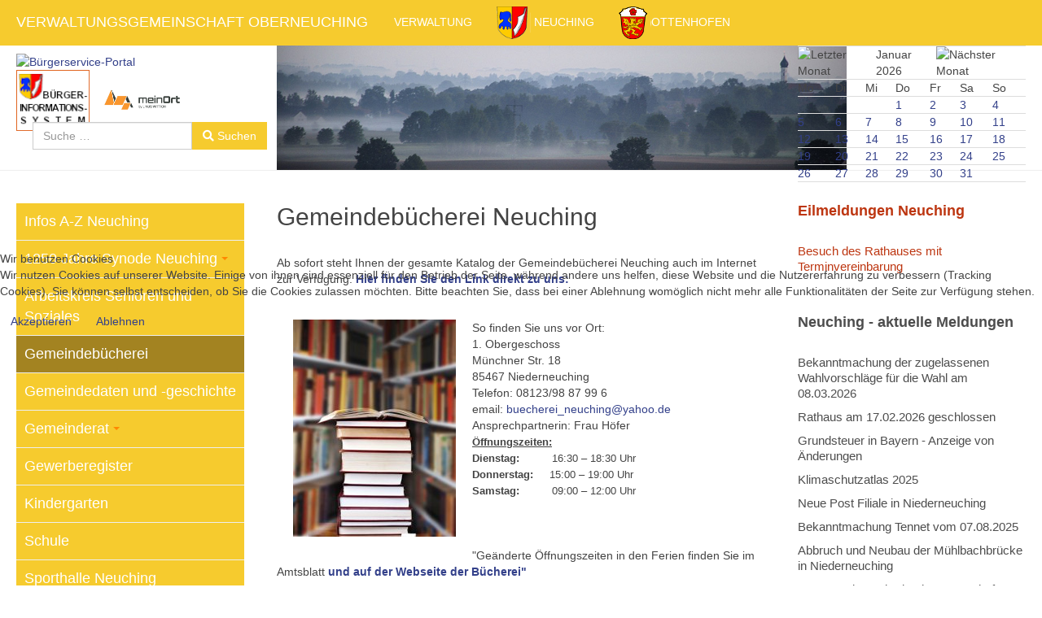

--- FILE ---
content_type: text/html; charset=utf-8
request_url: https://3to4.vg-oberneuching.de/index.php?option=com_content&view=article&id=641&Itemid=243
body_size: 11424
content:

<!DOCTYPE html>
<html lang="de-de" dir="ltr"
	  class='com_content view-article itemid-243 custom-color-orange j44 j40 mm-hover '>


<head>
<script type="text/javascript">  (function(){    function blockCookies(disableCookies, disableLocal, disableSession){    if(disableCookies == 1){    if(!document.__defineGetter__){    Object.defineProperty(document, 'cookie',{    get: function(){ return ''; },    set: function(){ return true;}    });    }else{    var oldSetter = document.__lookupSetter__('cookie');    if(oldSetter) {    Object.defineProperty(document, 'cookie', {    get: function(){ return ''; },    set: function(v){ if(v.match(/reDimCookieHint\=/) || v.match(/c34ffd7ae89abce122b5c1ae10098ac8\=/)) {    oldSetter.call(document, v);    }    return true;    }    });    }    }    var cookies = document.cookie.split(';');    for (var i = 0; i < cookies.length; i++) {    var cookie = cookies[i];    var pos = cookie.indexOf('=');    var name = '';    if(pos > -1){    name = cookie.substr(0, pos);    }else{    name = cookie;    } if(name.match(/reDimCookieHint/)) {    document.cookie = name + '=; expires=Thu, 01 Jan 1970 00:00:00 GMT';    }    }    }    if(disableLocal == 1){    window.localStorage.clear();    window.localStorage.__proto__ = Object.create(window.Storage.prototype);    window.localStorage.__proto__.setItem = function(){ return undefined; };    }    if(disableSession == 1){    window.sessionStorage.clear();    window.sessionStorage.__proto__ = Object.create(window.Storage.prototype);    window.sessionStorage.__proto__.setItem = function(){ return undefined; };    }    }    blockCookies(1,1,1);    }()); </script>


	<meta charset="utf-8">
	<meta name="author" content="s_user">
	<meta name="generator" content="Joomla! - Open Source Content Management">
	<title>Gemeindebücherei</title>
	<link href="https://3to4.vg-oberneuching.de/index.php?option=com_finder&amp;view=search&amp;format=opensearch&amp;Itemid=53" rel="search" title="OpenSearch Verwaltungsgemeinschaft Oberneuching" type="application/opensearchdescription+xml">
	<link href="/templates/purity_iii/favicon.ico" rel="icon" type="image/vnd.microsoft.icon">
	<link href="/media/vendor/chosen/css/chosen.css?1.8.7" rel="stylesheet" data-asset-name="chosen" />
	<link href="/media/vendor/awesomplete/css/awesomplete.css?1.1.5" rel="stylesheet" data-asset-name="awesomplete" />
	<link href="/plugins/system/cookiehint/css/redimstyle.css?e2731867bbcf1930fd5fe1b9821b26a2" rel="stylesheet" data-asset-name="plg.system.cookiehint" />
	<link href="/templates/purity_iii/local/css/themes/orange/bootstrap.css" rel="stylesheet" />
	<link href="/index.php?option=com_ajax&amp;plugin=arktypography&amp;format=json" rel="stylesheet" />
	<link href="/media/com_jce/site/css/content.min.css?badb4208be409b1335b815dde676300e" rel="stylesheet" />
	<link href="/media/system/css/joomla-fontawesome.css" rel="stylesheet" />
	<link href="/templates/purity_iii/local/css/themes/orange/template.css" rel="stylesheet" />
	<link href="/templates/purity_iii/fonts/font-awesome/css/font-awesome.min.css" rel="stylesheet" />
	<link href="/templates/purity_iii/css/custom.css" rel="stylesheet" />
	<link href="/templates/purity_iii/local/css/themes/orange/layouts/corporate.css" rel="stylesheet" />
	<link href="/components/com_jevents/views/flat/assets/css/modstyle.css?v=3.6.79" rel="stylesheet" />
	<style>#redim-cookiehint-modal {position: fixed; top: 0; bottom: 0; left: 0; right: 0; z-index: 99998; display: flex; justify-content : center; align-items : center;}</style>
<script type="application/json" class="joomla-script-options new">{"joomla.jtext":{"MDL_MODALTXT_CLOSE":"schlie\u00dfen","MDL_MODALTXT_PREVIOUS":"zur\u00fcck","MDL_MODALTXT_NEXT":"weiter","MOD_FINDER_SEARCH_VALUE":"Suche &hellip;"},"finder-search":{"url":"\/index.php?option=com_finder&amp;task=suggestions.suggest&amp;format=json&amp;tmpl=component&amp;Itemid=53"},"system.paths":{"root":"","rootFull":"https:\/\/3to4.vg-oberneuching.de\/","base":"","baseFull":"https:\/\/3to4.vg-oberneuching.de\/"},"csrf.token":"d9e4830ee875ad25b9011d093e5dd9e5"}</script>
	<script src="/media/system/js/core.js?ee06c8994b37d13d4ad21c573bbffeeb9465c0e2" data-asset-name="core"></script>
	<script src="/media/vendor/bootstrap/js/bootstrap-es5.js?5.3.2" nomodule defer data-asset-name="bootstrap.es5" data-asset-dependencies="core"></script>
	<script src="/media/com_finder/js/finder-es5.js?e6d3d1f535e33b5641e406eb08d15093e7038cc2" nomodule defer data-asset-name="com_finder.finder.es5" data-asset-dependencies="core"></script>
	<script src="/media/vendor/bootstrap/js/alert.js?5.3.2" type="module" data-asset-name="bootstrap.alert" data-asset-dependencies="bootstrap.es5"></script>
	<script src="/media/vendor/bootstrap/js/button.js?5.3.2" type="module" data-asset-name="bootstrap.button" data-asset-dependencies="bootstrap.es5"></script>
	<script src="/media/vendor/bootstrap/js/carousel.js?5.3.2" type="module" data-asset-name="bootstrap.carousel" data-asset-dependencies="bootstrap.es5"></script>
	<script src="/media/vendor/bootstrap/js/collapse.js?5.3.2" type="module" data-asset-name="bootstrap.collapse" data-asset-dependencies="bootstrap.es5"></script>
	<script src="/media/vendor/bootstrap/js/dropdown.js?5.3.2" type="module" data-asset-name="bootstrap.dropdown" data-asset-dependencies="bootstrap.es5"></script>
	<script src="/media/vendor/bootstrap/js/modal.js?5.3.2" type="module" data-asset-name="bootstrap.modal" data-asset-dependencies="bootstrap.es5"></script>
	<script src="/media/vendor/bootstrap/js/offcanvas.js?5.3.2" type="module" data-asset-name="bootstrap.offcanvas" data-asset-dependencies="bootstrap.es5"></script>
	<script src="/media/vendor/bootstrap/js/popover.js?5.3.2" type="module" data-asset-name="bootstrap.popover" data-asset-dependencies="bootstrap.es5"></script>
	<script src="/media/vendor/bootstrap/js/scrollspy.js?5.3.2" type="module" data-asset-name="bootstrap.scrollspy" data-asset-dependencies="bootstrap.es5"></script>
	<script src="/media/vendor/bootstrap/js/tab.js?5.3.2" type="module" data-asset-name="bootstrap.tab" data-asset-dependencies="bootstrap.es5"></script>
	<script src="/media/vendor/bootstrap/js/toast.js?5.3.2" type="module" data-asset-name="bootstrap.toast" data-asset-dependencies="bootstrap.es5"></script>
	<script src="/media/vendor/jquery/js/jquery.js?3.7.1" data-asset-name="jquery"></script>
	<script src="/media/legacy/js/jquery-noconflict.js?647005fc12b79b3ca2bb30c059899d5994e3e34d" data-asset-name="jquery-noconflict" data-asset-dependencies="jquery"></script>
	<script src="/media/vendor/chosen/js/chosen.jquery.js?1.8.7" data-asset-name="chosen" data-asset-dependencies="jquery"></script>
	<script src="/media/legacy/js/joomla-chosen.js?e2731867bbcf1930fd5fe1b9821b26a2" data-asset-name="joomla-chosen" data-asset-dependencies="chosen"></script>
	<script src="/media/vendor/awesomplete/js/awesomplete.js?1.1.5" defer data-asset-name="awesomplete"></script>
	<script src="/media/com_finder/js/finder.js?a2c3894d062787a266d59d457ffba5481b639f64" type="module" data-asset-name="com_finder.finder" data-asset-dependencies="com_finder.finder.es5"></script>
	<script src="/plugins/system/t3/base-bs3/bootstrap/js/bootstrap.js"></script>
	<script src="/plugins/system/t3/base-bs3/js/jquery.tap.min.js"></script>
	<script src="/plugins/system/t3/base-bs3/js/script.js"></script>
	<script src="/plugins/system/t3/base-bs3/js/menu.js"></script>
	<script src="/templates/purity_iii/js/script.js"></script>
	<script src="/plugins/system/t3/base-bs3/js/nav-collapse.js"></script>
	<script src="/modules/mod_jevents_cal/tmpl/default/assets/js/calnav.js?v=3.6.79"></script>
	<script>
		jQuery(document).ready(function (){
			jQuery('.advancedSelect').jchosen({
    "disable_search_threshold": 10,
    "search_contains": true,
    "allow_single_deselect": true,
    "placeholder_text_multiple": "Werte eingeben oder ausw\u00e4hlen",
    "placeholder_text_single": "Wert ausw\u00e4hlen",
    "no_results_text": "Keine passenden Ergebnisse gefunden."
});
		});
	</script>
	<script>(function() {  if (typeof gtag !== 'undefined') {       gtag('consent', 'denied', {         'ad_storage': 'denied',         'ad_user_data': 'denied',         'ad_personalization': 'denied',         'functionality_storage': 'denied',         'personalization_storage': 'denied',         'security_storage': 'denied',         'analytics_storage': 'denied'       });     } })();</script>
	<script>function setupSpecificNavigation()
{
	setupMiniCalTouchInteractions("#flatcal_minical", false);
}</script>

	
<!-- META FOR IOS & HANDHELD -->
	<meta name="viewport" content="width=device-width, initial-scale=1.0, maximum-scale=1.0, user-scalable=no"/>
	<style type="text/stylesheet">
		@-webkit-viewport   { width: device-width; }
		@-moz-viewport      { width: device-width; }
		@-ms-viewport       { width: device-width; }
		@-o-viewport        { width: device-width; }
		@viewport           { width: device-width; }
	</style>
	<script type="text/javascript">
		//<![CDATA[
		if (navigator.userAgent.match(/IEMobile\/10\.0/)) {
			var msViewportStyle = document.createElement("style");
			msViewportStyle.appendChild(
				document.createTextNode("@-ms-viewport{width:auto!important}")
			);
			document.getElementsByTagName("head")[0].appendChild(msViewportStyle);
		}
		//]]>
	</script>
<meta name="HandheldFriendly" content="true"/>
<meta name="apple-mobile-web-app-capable" content="YES"/>
<!-- //META FOR IOS & HANDHELD -->




<!-- Le HTML5 shim and media query for IE8 support -->
<!--[if lt IE 9]>
<script src="//html5shim.googlecode.com/svn/trunk/html5.js"></script>
<script type="text/javascript" src="/plugins/system/t3/base-bs3/js/respond.min.js"></script>
<![endif]-->

<!-- You can add Google Analytics here or use T3 Injection feature -->

<!--[if lt IE 9]>
<link rel="stylesheet" href="/templates/purity_iii/css/ie8.css" type="text/css" />
<![endif]-->
	</head>

<body>

<div class="t3-wrapper corporate"> <!-- Need this wrapper for off-canvas menu. Remove if you don't use of-canvas -->

	
<!-- MAIN NAVIGATION -->
<header id="t3-mainnav" class="wrap navbar navbar-default navbar-fixed-top t3-mainnav">

	<!-- OFF-CANVAS -->
		<!-- //OFF-CANVAS -->

	<div class="container">

		<!-- NAVBAR HEADER -->
		<div class="navbar-header">

			<!-- LOGO -->
			<div class="logo logo-text">
				<div class="logo-text">
					<a href="/" title="Verwaltungsgemeinschaft Oberneuching">
						
												
						<span>Verwaltungsgemeinschaft Oberneuching</span>
					</a>
				</div>
			</div>
			<!-- //LOGO -->

											<button type="button" class="navbar-toggle" data-toggle="collapse" data-target=".t3-navbar-collapse">
					<i class="fa fa-bars"></i>
				</button>
			
	    
		</div>
		<!-- //NAVBAR HEADER -->

		<!-- NAVBAR MAIN -->
				<nav class="t3-navbar-collapse navbar-collapse collapse"></nav>
		
		<nav class="t3-navbar navbar-collapse collapse">
					<ul class="nav navbar-nav">
			<li class="item-53">				<a href="/index.php?option=com_content&amp;view=article&amp;id=1&amp;Itemid=53" ><img class=""  src="/images/wappen/verwaltung_dummy.png" alt="Verwaltung" /><span class="image-title">Verwaltung</span> </a>
				</li><li class="item-55">				<a href="/index.php?option=com_content&amp;view=article&amp;id=45&amp;Itemid=55" ><img class=""  src="/images/wappen/neuch.png" alt=" Neuching" /><span class="image-title"> Neuching</span> </a>
				</li><li class="item-54">				<a href="/index.php?option=com_content&amp;view=article&amp;id=91&amp;Itemid=54" ><img class=""  src="/images/wappen/oth.png" alt="Ottenhofen" /><span class="image-title">Ottenhofen</span> </a>
				</li>		</ul>
	
		</nav>
    <!-- //NAVBAR MAIN -->

	</div>
</header>
<!-- //MAIN NAVIGATION -->






  


  
	<!-- SPOTLIGHT 1 -->
	<div class="wrap t3-sl t3-sl-1">
    <div class="container">
  			<!-- SPOTLIGHT -->
	<div class="t3-spotlight t3-spotlight-1  row">
					<div class=" col-lg-3 col-md-3 col-sm-12 col-xs-12">
								<div class="t3-module modulebisneuching " id="Mod142"><div class="module-inner"><div class="module-ct">
<div id="mod-custom142" class="mod-custom custom">
    <div style="display: inline-block;"><a href="https://www.buergerserviceportal.de/bayern/vgoberneuching"><img src="https://www.akdb.de/dl/bsp/bsp_rectangle01.png" alt="Bürgerservice-Portal" width="90" height="75" /></a></div>
<div style="display: inline-block; width: 15px;">&nbsp;</div>
<div style="display: inline-block;"><a href="https://vgem-oberneuching.ris.kommune-aktiv.de/seite/de/rathaus/02/-/Startseite.html"><img src="/images/neuch_icon.png" alt="neuch" width="90" height="75" />&nbsp;&nbsp;</a>&nbsp;<a href="/images/Amtsblatt/2076_VG_Oberneuching_meinOrt_hatjetzteineApp_mitstores__185_x_275.pdf"><img src="/images/App_Linus_Wittich_klein_für_HP.jpg" alt="App Linus Wittich klein für HP" width="105" height="74" /></a></div></div>
</div></div></div><div class="t3-module module  col-sm-7" id="Mod166"><div class="module-inner"><div class="module-ct">	<div class="search">
		<form class="mod-finder js-finder-searchform form-search" action="/index.php?option=com_finder&amp;view=search&amp;Itemid=53" method="get" role="search">
			<label for="mod-finder-searchword166" class="visually-hidden finder">Suchen</label><div class="mod-finder__search input-group"><input type="text" name="q" id="mod-finder-searchword166" class="js-finder-search-query form-control" value="" placeholder="Suche &hellip;"><button class="btn btn-primary" type="submit"><span class="icon-search icon-white" aria-hidden="true"></span> Suchen</button></div>
									<input type="hidden" name="option" value="com_finder"><input type="hidden" name="view" value="search"><input type="hidden" name="Itemid" value="53">		</form>
	</div>
</div></div></div>
							</div>
					<div class=" col-lg-3 col-md-3  col-sm-3 hidden-sm   col-xs-6 hidden-xs ">
								<div class="t3-module modulezufallsbild " id="Mod125"><div class="module-inner"><div class="module-ct">
<div class="mod-randomimage random-image">
    <img width="700" height="154" src="/images/zufallsbilder/neuching//neuching_von_sueden.jpg" alt=""></div>
</div></div></div>
							</div>
					<div class=" col-lg-3 col-md-3  col-sm-4 hidden-sm   col-xs-6 hidden-xs ">
								&nbsp;
							</div>
					<div class=" col-lg-3 col-md-3 col-sm-12 col-xs-12">
								<div style="margin:0px;padding:0px;border-width:0px;"><span id='testspan119' style='display:none'></span>

<div id="flatcal_minical">
	<table width="100%" cellspacing="1" cellpadding="0" border="0" align="center" class="flatcal_main_t">
		<tr>
			<td style="vertical-align: top;">

				<table style="width:100%;" cellspacing="0" cellpadding="2" border="0" class="flatcal_navbar">
					<tr>
						<td class="link_prev">
							<img border="0" title="Vorheriger Monat" alt="Letzter Monat" class="mod_events_link" src="/components/com_jevents/views/flat/assets/images/mini_arrowleft.gif" onmousedown="callNavigation('https://3to4.vg-oberneuching.de/index.php?option=com_jevents&amp;task=modcal.ajax&amp;day=1&amp;month=12&amp;year=2025&amp;modid=119&amp;tmpl=component');" ontouchstart="callNavigation('https://3to4.vg-oberneuching.de/index.php?option=com_jevents&amp;task=modcal.ajax&amp;day=1&amp;month=12&amp;year=2025&amp;modid=119&amp;tmpl=component');" />
                		</td>
		                <td class="flatcal_month_label">
							Januar 2026
		                </td>
						<td class="link_next">
		                    <img border="0" title="Nächster Monat" alt="Nächster Monat" class="mod_events_link" src="/components/com_jevents/views/flat/assets/images/mini_arrowright.gif" onmousedown="callNavigation('https://3to4.vg-oberneuching.de/index.php?option=com_jevents&amp;task=modcal.ajax&amp;day=1&amp;month=2&amp;year=2026&amp;modid=119&amp;tmpl=component');"  ontouchstart="callNavigation('https://3to4.vg-oberneuching.de/index.php?option=com_jevents&amp;task=modcal.ajax&amp;day=1&amp;month=2&amp;year=2026&amp;modid=119&amp;tmpl=component');" />
                		</td>
					</tr>
				</table><table style="width:100%; " class="flatcal_weekdays"><tr>
<td  class='flatcal_weekdays'>Mo</td>
<td  class='flatcal_weekdays'>Di</td>
<td  class='flatcal_weekdays'>Mi</td>
<td  class='flatcal_weekdays'>Do</td>
<td  class='flatcal_weekdays'>Fr</td>
<td  class='flatcal_weekdays'><span class="saturday">Sa</span></td>
<td  class='flatcal_weekdays'><span class="sunday">So</span></td>
</tr>
<tr style='height:0.1;'>
<td class='flatcal_othermonth'/>
<td class='flatcal_othermonth'/>
<td class='flatcal_othermonth'/>
<td class='flatcal_daycell'>
<a href="/index.php?option=com_jevents&amp;task=day.listevents&amp;year=2026&amp;month=01&amp;day=01&amp;Itemid=187" class = "flatcal_busylink" title = "Zum Kalender - Aktueller Tag">1</a></td>
<td class='flatcal_daycell'>
<a href="/index.php?option=com_jevents&amp;task=day.listevents&amp;year=2026&amp;month=01&amp;day=02&amp;Itemid=187" class = "flatcal_daylink" title = "Zum Kalender - Aktueller Tag">2</a></td>
<td class='flatcal_daycell'>
<a href="/index.php?option=com_jevents&amp;task=day.listevents&amp;year=2026&amp;month=01&amp;day=03&amp;Itemid=187" class = "flatcal_busylink" title = "Zum Kalender - Aktueller Tag">3</a></td>
<td class='flatcal_sundaycell'>
<a href="/index.php?option=com_jevents&amp;task=day.listevents&amp;year=2026&amp;month=01&amp;day=04&amp;Itemid=187" class = "flatcal_sundaylink" title = "Zum Kalender - Aktueller Tag">4</a></td>
</tr>
<tr style='height:0.1;'>
<td class='flatcal_daycell'>
<a href="/index.php?option=com_jevents&amp;task=day.listevents&amp;year=2026&amp;month=01&amp;day=05&amp;Itemid=187" class = "flatcal_busylink" title = "Zum Kalender - Aktueller Tag">5</a></td>
<td class='flatcal_daycell'>
<a href="/index.php?option=com_jevents&amp;task=day.listevents&amp;year=2026&amp;month=01&amp;day=06&amp;Itemid=187" class = "flatcal_busylink" title = "Zum Kalender - Aktueller Tag">6</a></td>
<td class='flatcal_daycell'>
<a href="/index.php?option=com_jevents&amp;task=day.listevents&amp;year=2026&amp;month=01&amp;day=07&amp;Itemid=187" class = "flatcal_busylink" title = "Zum Kalender - Aktueller Tag">7</a></td>
<td class='flatcal_daycell'>
<a href="/index.php?option=com_jevents&amp;task=day.listevents&amp;year=2026&amp;month=01&amp;day=08&amp;Itemid=187" class = "flatcal_daylink" title = "Zum Kalender - Aktueller Tag">8</a></td>
<td class='flatcal_daycell'>
<a href="/index.php?option=com_jevents&amp;task=day.listevents&amp;year=2026&amp;month=01&amp;day=09&amp;Itemid=187" class = "flatcal_busylink" title = "Zum Kalender - Aktueller Tag">9</a></td>
<td class='flatcal_daycell'>
<a href="/index.php?option=com_jevents&amp;task=day.listevents&amp;year=2026&amp;month=01&amp;day=10&amp;Itemid=187" class = "flatcal_busylink" title = "Zum Kalender - Aktueller Tag">10</a></td>
<td class='flatcal_sundaycell'>
<a href="/index.php?option=com_jevents&amp;task=day.listevents&amp;year=2026&amp;month=01&amp;day=11&amp;Itemid=187" class = "flatcal_sundaylink" title = "Zum Kalender - Aktueller Tag">11</a></td>
</tr>
<tr style='height:0.1;'>
<td class='flatcal_daycell'>
<a href="/index.php?option=com_jevents&amp;task=day.listevents&amp;year=2026&amp;month=01&amp;day=12&amp;Itemid=187" class = "flatcal_daylink" title = "Zum Kalender - Aktueller Tag">12</a></td>
<td class='flatcal_daycell'>
<a href="/index.php?option=com_jevents&amp;task=day.listevents&amp;year=2026&amp;month=01&amp;day=13&amp;Itemid=187" class = "flatcal_busylink" title = "Zum Kalender - Aktueller Tag">13</a></td>
<td class='flatcal_daycell'>
<a href="/index.php?option=com_jevents&amp;task=day.listevents&amp;year=2026&amp;month=01&amp;day=14&amp;Itemid=187" class = "flatcal_daylink" title = "Zum Kalender - Aktueller Tag">14</a></td>
<td class='flatcal_daycell'>
<a href="/index.php?option=com_jevents&amp;task=day.listevents&amp;year=2026&amp;month=01&amp;day=15&amp;Itemid=187" class = "flatcal_daylink" title = "Zum Kalender - Aktueller Tag">15</a></td>
<td class='flatcal_daycell'>
<a href="/index.php?option=com_jevents&amp;task=day.listevents&amp;year=2026&amp;month=01&amp;day=16&amp;Itemid=187" class = "flatcal_busylink" title = "Zum Kalender - Aktueller Tag">16</a></td>
<td class='flatcal_daycell'>
<a href="/index.php?option=com_jevents&amp;task=day.listevents&amp;year=2026&amp;month=01&amp;day=17&amp;Itemid=187" class = "flatcal_daylink" title = "Zum Kalender - Aktueller Tag">17</a></td>
<td class='flatcal_sundaycell'>
<a href="/index.php?option=com_jevents&amp;task=day.listevents&amp;year=2026&amp;month=01&amp;day=18&amp;Itemid=187" class = "flatcal_busylink" title = "Zum Kalender - Aktueller Tag">18</a></td>
</tr>
<tr style='height:0.1;'>
<td class='flatcal_daycell'>
<a href="/index.php?option=com_jevents&amp;task=day.listevents&amp;year=2026&amp;month=01&amp;day=19&amp;Itemid=187" class = "flatcal_daylink" title = "Zum Kalender - Aktueller Tag">19</a></td>
<td class='flatcal_daycell'>
<a href="/index.php?option=com_jevents&amp;task=day.listevents&amp;year=2026&amp;month=01&amp;day=20&amp;Itemid=187" class = "flatcal_busylink" title = "Zum Kalender - Aktueller Tag">20</a></td>
<td class='flatcal_daycell'>
<a href="/index.php?option=com_jevents&amp;task=day.listevents&amp;year=2026&amp;month=01&amp;day=21&amp;Itemid=187" class = "flatcal_daylink" title = "Zum Kalender - Aktueller Tag">21</a></td>
<td class='flatcal_daycell'>
<a href="/index.php?option=com_jevents&amp;task=day.listevents&amp;year=2026&amp;month=01&amp;day=22&amp;Itemid=187" class = "flatcal_daylink" title = "Zum Kalender - Aktueller Tag">22</a></td>
<td class='flatcal_todaycell'>
<a href="/index.php?option=com_jevents&amp;task=day.listevents&amp;year=2026&amp;month=01&amp;day=23&amp;Itemid=187" class = "flatcal_busylink" title = "Zum Kalender - Aktueller Tag">23</a></td>
<td class='flatcal_daycell'>
<a href="/index.php?option=com_jevents&amp;task=day.listevents&amp;year=2026&amp;month=01&amp;day=24&amp;Itemid=187" class = "flatcal_daylink" title = "Zum Kalender - Aktueller Tag">24</a></td>
<td class='flatcal_sundaycell'>
<a href="/index.php?option=com_jevents&amp;task=day.listevents&amp;year=2026&amp;month=01&amp;day=25&amp;Itemid=187" class = "flatcal_sundaylink" title = "Zum Kalender - Aktueller Tag">25</a></td>
</tr>
<tr style='height:0.1;'>
<td class='flatcal_daycell'>
<a href="/index.php?option=com_jevents&amp;task=day.listevents&amp;year=2026&amp;month=01&amp;day=26&amp;Itemid=187" class = "flatcal_daylink" title = "Zum Kalender - Aktueller Tag">26</a></td>
<td class='flatcal_daycell'>
<a href="/index.php?option=com_jevents&amp;task=day.listevents&amp;year=2026&amp;month=01&amp;day=27&amp;Itemid=187" class = "flatcal_busylink" title = "Zum Kalender - Aktueller Tag">27</a></td>
<td class='flatcal_daycell'>
<a href="/index.php?option=com_jevents&amp;task=day.listevents&amp;year=2026&amp;month=01&amp;day=28&amp;Itemid=187" class = "flatcal_daylink" title = "Zum Kalender - Aktueller Tag">28</a></td>
<td class='flatcal_daycell'>
<a href="/index.php?option=com_jevents&amp;task=day.listevents&amp;year=2026&amp;month=01&amp;day=29&amp;Itemid=187" class = "flatcal_daylink" title = "Zum Kalender - Aktueller Tag">29</a></td>
<td class='flatcal_daycell'>
<a href="/index.php?option=com_jevents&amp;task=day.listevents&amp;year=2026&amp;month=01&amp;day=30&amp;Itemid=187" class = "flatcal_busylink" title = "Zum Kalender - Aktueller Tag">30</a></td>
<td class='flatcal_daycell'>
<a href="/index.php?option=com_jevents&amp;task=day.listevents&amp;year=2026&amp;month=01&amp;day=31&amp;Itemid=187" class = "flatcal_busylink" title = "Zum Kalender - Aktueller Tag">31</a></td>
<td class='flatcal_othermonth'/>
</tr>
</table>
</td></tr><tr class='full_cal_link'><td> </td></tr></table></div>
<script style='text/javascript'>xyz=1;linkprevious = 'https://3to4.vg-oberneuching.de/index.php?option=com_jevents&amp;task=modcal.ajax&amp;day=1&amp;month=12&amp;year=2025&amp;modid=119&amp;tmpl=component';
linknext = 'https://3to4.vg-oberneuching.de/index.php?option=com_jevents&amp;task=modcal.ajax&amp;day=1&amp;month=2&amp;year=2026&amp;modid=119&amp;tmpl=component';
zyx=1;</script></div>
							</div>
			</div>
<!-- SPOTLIGHT -->
    </div>
	</div>
	<!-- //SPOTLIGHT 1 -->


	

<div id="t3-mainbody" class="container t3-mainbody">
	<div class="row">

		<!-- MAIN CONTENT -->
		<div id="t3-content" class="t3-content col-xs-12 col-md-6  col-md-push-3">
						<div class="item-pagecustom-color-orange clearfix">


<!-- Article -->
<article>
	<meta itemprop="inLanguage" content="de-DE" />
	<meta itemprop="url" content="/index.php?option=com_content&amp;view=article&amp;id=641:gemeindebuecherei-neuching&amp;catid=102&amp;Itemid=243" />

      
<header class="article-header clearfix">
	<h1 class="article-title" itemprop="headline">
					Gemeindebücherei Neuching			<meta itemprop="url" content="https://3to4.vg-oberneuching.de/index.php?option=com_content&amp;view=article&amp;id=641:gemeindebuecherei-neuching&amp;catid=102:neuching-bereich&amp;Itemid=243" />
			</h1>

			</header>
    
    
  <!-- Aside -->
    <aside class="article-aside clearfix">
          	<dl class="article-info  muted">

		
			<dt class="article-info-term">
											</dt>

			
			
			
					
					
			
						</dl>
        
      </aside>  
    <!-- //Aside -->

  
  
  
	
  
	
	<section class="article-content clearfix">
		<p style="margin-bottom: 0cm;">Ab sofort steht Ihnen der gesamte Katalog der Gemeindebücherei Neuching auch im Internet zur Verfügung. <a href="https://webopac.winbiap.de/neuching/index.aspx"><strong>Hier finden Sie den Link direkt zu uns:</strong> </a></p>
<p style="margin-bottom: 0cm;"><br /><a href="http://webopac.winbiap.de/neuching/index.aspx"><img src="/images/Buecherstapel.jpg" alt="Buecherstapel" width="200" height="267" style="margin: 20px; float: left;" /></a></p>
<p style="margin-bottom: 0cm;"><br />So finden Sie uns vor Ort:</p>
<p style="margin-bottom: 0cm;">1. Obergeschoss<br />Münchner Str. 18<br />85467 Niederneuching<br />Telefon: 08123/98 87 99 6<br />email: <a href="mailto:buecherei_neuching@yahoo.de">buecherei_neuching@yahoo.de</a></p>
<p style="margin-bottom: 0cm;">Ansprechpartnerin: Frau&nbsp;Höfer</p>
<p style="margin-bottom: 0cm;"><span style="font-size: 10pt;"><strong><span style="text-decoration: underline;">Öffnungszeiten:</span>&nbsp;</strong>&nbsp;</span></p>
<p style="margin-bottom: 0cm;"><span style="font-size: 10pt;"><strong>Dienstag:</strong>&nbsp;&nbsp;&nbsp;&nbsp;&nbsp;&nbsp;&nbsp; &nbsp;&nbsp;16:30 – 18:30 Uhr<br /><strong>Donnerstag:&nbsp; </strong>&nbsp; &nbsp;15:00 – 19:00 Uhr<br /><strong>Samstag:</strong>&nbsp;&nbsp;&nbsp;&nbsp;&nbsp;&nbsp;&nbsp;&nbsp;&nbsp;&nbsp;09:00 – 12:00 Uhr&nbsp;<br /><br /></span><strong><span style="font-size: 10pt;"></span></strong><span style="font-size: 10pt;"><strong>&nbsp;&nbsp;&nbsp;&nbsp;&nbsp;&nbsp; </strong></span></p>
<p><br />"Geänderte Öffnungszeiten in den Ferien finden Sie im Amtsblatt<strong> <a href="https://webopac.winbiap.de/neuching/index.aspx">und auf der Webseite der Bücherei"</a></strong></p>
<p><span style="font-family: times new roman,times; font-size: 12pt;">Besuchen Sie uns auch auf facebook unter: <a href="http://www.facebook.com/BuechereiNeuching" title="http://www.facebook.com/BuechereiNeuching">www.facebook.com/BuechereiNeuching</a>.</span></p>
<p style="margin-bottom: 0cm;">&nbsp;</p>
<p style="margin-bottom: 0cm;"><span style="font-size: 8pt;"></span></p> 	</section>
  
  <!-- footer -->
    <!-- //footer -->

	
	
	</article>
<!-- //Article -->


</div>
		</div>
		<!-- //MAIN CONTENT -->

		<!-- SIDEBAR 1 -->
		<div class="t3-sidebar t3-sidebar-1 col-xs-12 col-md-3  col-md-pull-6 ">
			<div class="t3-module module " id="Mod98"><div class="module-inner"><div class="module-ct"><ul class="nav nav-pills nav-stacked menumenu-sidemenu">
<li class="item-276"><a href="/index.php?option=com_content&amp;view=category&amp;id=163&amp;Itemid=276" class="">Infos A-Z Neuching</a></li><li class="item-673 deeper dropdown parent"><a href="/index.php?option=com_content&amp;view=article&amp;id=1808&amp;Itemid=673" class=" dropdown-toggle" data-toggle="dropdown">1250 Jahre Synode Neuching<em class="caret"></em></a><ul class="dropdown-menu"><li class="item-674"><a href="/index.php?option=com_content&amp;view=article&amp;id=1809&amp;Itemid=674" class="">Festprogramm</a></li><li class="item-735"><a href="/index.php?option=com_content&amp;view=article&amp;id=1848&amp;Itemid=735" class="">Presse</a></li><li class="item-765"><a href="/index.php?option=com_phocagallery&amp;view=category&amp;id=45&amp;Itemid=765" class="">Eröffnung des Festjahres - Gottesdienst</a></li><li class="item-767"><a href="/index.php?option=com_phocagallery&amp;view=category&amp;id=44&amp;Itemid=767" class="">Eröffnung des Festjahres - Festzug</a></li><li class="item-739"><a href="/index.php?option=com_phocagallery&amp;view=category&amp;id=46&amp;Itemid=739" class="">Eröffnung des Festjahres</a></li><li class="item-740"><a href="/index.php?option=com_phocagallery&amp;view=category&amp;id=48&amp;Itemid=740" class="">Maibaumaufstellen</a></li><li class="item-736"><a href="/index.php?option=com_phocagallery&amp;view=category&amp;id=47&amp;Itemid=736" class="">Rundfahrt AKNU am 21.05.2023</a></li><li class="item-737"><a href="/index.php?option=com_phocagallery&amp;view=category&amp;id=28&amp;Itemid=737" class="">Begehung Bankerlwege</a></li><li class="item-676"><a href="/index.php?option=com_phocagallery&amp;view=category&amp;id=43&amp;Itemid=676" class="">35 + 2 Jahre Burschenverein Oberneuching</a></li><li class="item-741"><a href="/index.php?option=com_phocagallery&amp;view=category&amp;id=32&amp;Itemid=741" class="">Freilichtaufführung</a></li><li class="item-742"><a href="/index.php?option=com_content&amp;view=article&amp;id=1855&amp;Itemid=742" class="">Konzert Keller Steff</a></li><li class="item-743"><a href="/index.php?option=com_content&amp;view=article&amp;id=1856&amp;Itemid=743" class="">Tag der offenen Tür/Übergabe der Hofschilder/Segnung der Halle/Eröffnung Fotoausstellung</a></li><li class="item-871"><a href="/index.php?option=com_phocagallery&amp;view=category&amp;id=49&amp;Itemid=871" class="">Rundfahrt AKNU am 06.08.2023</a></li><li class="item-744"><a href="/index.php?option=com_phocagallery&amp;view=category&amp;id=41&amp;Itemid=744" class="">Mittelaltermarkt</a></li><li class="item-813"><a href="/index.php?option=com_phocagallery&amp;view=category&amp;id=51&amp;Itemid=813" class="">Konzert Tanzwut</a></li><li class="item-675"><a href="/index.php?option=com_content&amp;view=article&amp;id=1810&amp;Itemid=675" class="">Konzert Schandmaul</a></li><li class="item-745"><a href="/index.php?option=com_phocagallery&amp;view=category&amp;id=40&amp;Itemid=745" class="">Kirdafest</a></li><li class="item-746"><a href="/index.php?option=com_phocagallery&amp;view=category&amp;id=52&amp;Itemid=746" class="">Bürgerball</a></li><li class="item-749"><a href="/index.php?option=com_phocagallery&amp;view=category&amp;id=36&amp;Itemid=749" class="">Adventskalender</a></li><li class="item-747"><a href="/index.php?option=com_phocagallery&amp;view=category&amp;id=39&amp;Itemid=747" class="">Christkindlmarkt</a></li><li class="item-748"><a href="/index.php?option=com_phocagallery&amp;view=category&amp;id=42&amp;Itemid=748" class="">Silvester</a></li></ul></li><li class="item-345"><a href="/index.php?option=com_content&amp;view=article&amp;id=1156&amp;Itemid=345" class="">Arbeitskreis Senioren und Soziales</a></li><li class="item-243 current active"><a href="/index.php?option=com_content&amp;view=article&amp;id=641&amp;Itemid=243" class="">Gemeindebücherei</a></li><li class="item-92"><a href="/index.php?option=com_content&amp;view=article&amp;id=85&amp;Itemid=92" class="">Gemeindedaten und -geschichte</a></li><li class="item-93 deeper dropdown parent"><a href="/index.php?option=com_content&amp;view=article&amp;id=758&amp;Itemid=93" class=" dropdown-toggle" data-toggle="dropdown">Gemeinderat<em class="caret"></em></a><ul class="dropdown-menu"><li class="item-85"><a href="/index.php?option=com_content&amp;view=article&amp;id=1520&amp;Itemid=85" class="">Mitglieder</a></li><li class="item-146"><a href="/index.php?option=com_content&amp;view=article&amp;id=1524&amp;Itemid=146" class="">Ausschüsse</a></li><li class="item-452"><a href="/index.php?option=com_content&amp;view=article&amp;id=76&amp;Itemid=452" class="">Versammlungen</a></li><li class="item-168"><a href="/index.php?option=com_content&amp;view=category&amp;id=80&amp;Itemid=168" class="">Einladungen</a></li><li class="item-193"><a href="https://www.hidrive.strato.com/share/jm4mz2ae9w" class="" target="_blank" rel="noopener noreferrer">Gemeinderat Neuching intern </a></li><li class="item-485"><a href="https://vgem-oberneuching.ris.kommune-aktiv.de/seite/de/rathaus/02/WB/Ratsinformationssystem.html" class="" target="_blank" rel="noopener noreferrer">Bürgerinformationssystem </a></li></ul></li><li class="item-290"><a href="/index.php?option=com_content&amp;view=category&amp;id=83&amp;Itemid=290" class="">Gewerberegister</a></li><li class="item-87"><a href="/index.php?option=com_content&amp;view=article&amp;id=795&amp;Itemid=87" class="">Kindergarten</a></li><li class="item-84"><a href="/index.php?option=com_content&amp;view=article&amp;id=52&amp;Itemid=84" class="">Schule</a></li><li class="item-891"><a href="/index.php?option=com_content&amp;view=article&amp;id=1902&amp;Itemid=891" class="">Sporthalle Neuching</a></li><li class="item-111"><a href="/index.php?option=com_content&amp;view=category&amp;id=89&amp;Itemid=111" class="">Vereine</a></li><li class="item-346"><a href="/index.php?option=com_content&amp;view=article&amp;id=1167&amp;Itemid=346" class="">Ver- und Entsorgung</a></li><li class="item-412"><a href="http://3to4.vg-oberneuching.de/index.php/datenschutz" class="">Datenschutz </a></li><li class="item-365"><a href="/index.php?option=com_content&amp;view=article&amp;id=112&amp;Itemid=365" class="">Impressum</a></li></ul>
</div></div></div>
		</div>
		<!-- //SIDEBAR 1 -->
	
		<!-- SIDEBAR 2 -->
		<div class="t3-sidebar t3-sidebar-2 col-xs-12 col-md-3 ">
			<div class="t3-module module breaking " id="Mod130"><div class="module-inner"><h2 class="module-title "><span>Eilmeldungen Neuching</span></h2><div class="module-ct"><div class="mod-articlesnews newsflash">
            <div class="mod-articlesnews__item" itemscope itemtype="https://schema.org/Article">
                    <h4 class="newsflash-title">
            <a href="/index.php?option=com_content&amp;view=article&amp;id=1724:fuer-besucher-des-rathauses-gilt-3g-regel&amp;catid=222&amp;Itemid=243">
            Besuch des Rathauses mit Terminvereinbarung        </a>
        </h4>


    

    

        </div>
    </div>
</div></div></div><div class="t3-module moduleneuchakt " id="Mod112"><div class="module-inner"><h3 class="module-title "><span>Neuching - aktuelle Meldungen</span></h3><div class="module-ct"><div class="mod-articlesnews newsflash">
            <div class="mod-articlesnews__item" itemscope itemtype="https://schema.org/Article">
                    <h4 class="newsflash-title">
            <a href="/index.php?option=com_content&amp;view=article&amp;id=2123:bekanntmachung-der-zugelassenen-wahlvorschläge-für-die-wahl-am-08-03-2026&amp;catid=132&amp;Itemid=276">
            Bekanntmachung der zugelassenen Wahlvorschläge für die Wahl am 08.03.2026        </a>
        </h4>


    

    

        </div>
            <div class="mod-articlesnews__item" itemscope itemtype="https://schema.org/Article">
                    <h4 class="newsflash-title">
            <a href="/index.php?option=com_content&amp;view=article&amp;id=2115:rathaus-am-17-02-2026-geschlossen&amp;catid=123&amp;Itemid=188">
            Rathaus am 17.02.2026 geschlossen        </a>
        </h4>


    

    

        </div>
            <div class="mod-articlesnews__item" itemscope itemtype="https://schema.org/Article">
                    <h4 class="newsflash-title">
            <a href="/index.php?option=com_content&amp;view=article&amp;id=2120:grundsteuer-in-bayern-anzeige-von-änderungen&amp;catid=140&amp;Itemid=188">
            Grundsteuer in Bayern - Anzeige von Änderungen        </a>
        </h4>


    

    

        </div>
            <div class="mod-articlesnews__item" itemscope itemtype="https://schema.org/Article">
                    <h4 class="newsflash-title">
            <a href="/index.php?option=com_content&amp;view=article&amp;id=2118:klimaschutzatlas-2025&amp;catid=123&amp;Itemid=188">
            Klimaschutzatlas 2025        </a>
        </h4>


    

    

        </div>
            <div class="mod-articlesnews__item" itemscope itemtype="https://schema.org/Article">
                    <h4 class="newsflash-title">
            <a href="/index.php?option=com_content&amp;view=article&amp;id=2111:neue-post-filiale-in-niederneuching&amp;catid=123&amp;Itemid=188">
            Neue Post Filiale in Niederneuching        </a>
        </h4>


    

    

        </div>
            <div class="mod-articlesnews__item" itemscope itemtype="https://schema.org/Article">
                    <h4 class="newsflash-title">
            <a href="/index.php?option=com_content&amp;view=article&amp;id=2084:bekanntmachung-tennet-vom-07-08-2025&amp;catid=123&amp;Itemid=188">
            Bekanntmachung Tennet vom 07.08.2025        </a>
        </h4>


    

    

        </div>
            <div class="mod-articlesnews__item" itemscope itemtype="https://schema.org/Article">
                    <h4 class="newsflash-title">
            <a href="/index.php?option=com_content&amp;view=article&amp;id=2075:abbruch-und-neubau-der-mühlbachbrücke-in-niederneuching&amp;catid=132&amp;Itemid=276">
            Abbruch und Neubau der Mühlbachbrücke in Niederneuching        </a>
        </h4>


    

    

        </div>
            <div class="mod-articlesnews__item" itemscope itemtype="https://schema.org/Article">
                    <h4 class="newsflash-title">
            <a href="/index.php?option=com_content&amp;view=article&amp;id=2067:ersatzneubau-oberbachern-ottenhofen-präsentation-27-05-2025&amp;catid=138&amp;Itemid=188">
            Ersatzneubau Oberbachern-Ottenhofen (27.05.2025)        </a>
        </h4>


    

    

        </div>
            <div class="mod-articlesnews__item" itemscope itemtype="https://schema.org/Article">
                    <h4 class="newsflash-title">
            <a href="/index.php?option=com_content&amp;view=article&amp;id=2062:übersicht-öpnv-gemeinde-neuching&amp;catid=178&amp;Itemid=276">
            Übersicht ÖPNV Gemeinde Neuching         </a>
        </h4>


    

    

        </div>
            <div class="mod-articlesnews__item" itemscope itemtype="https://schema.org/Article">
                    <h4 class="newsflash-title">
            <a href="/index.php?option=com_content&amp;view=article&amp;id=2060:ersatzneubau-oberbachern-ottenhofen-12-05-2025&amp;catid=138&amp;Itemid=188">
            Ersatzneubau Oberbachern-Ottenhofen (12.05.2025)        </a>
        </h4>


    

    

        </div>
    </div>
</div></div></div>
		</div>
		<!-- //SIDEBAR 2 -->
	
	</div>
</div> 


  


  


	
<!-- BACK TOP TOP BUTTON -->
<div id="back-to-top" data-spy="affix" data-offset-top="300" class="back-to-top hidden-xs hidden-sm affix-top">
  <button class="btn btn-primary" title="Back to Top"><i class="fa fa-caret-up"></i></button>
</div>
<script type="text/javascript">
(function($) {
	// Back to top
	$('#back-to-top').on('click', function(){
		$("html, body").animate({scrollTop: 0}, 500);
		return false;
	});
    $(window).on('load', function(){
        // hide button to top if the document height not greater than window height*2;using window load for more accurate calculate.    
        if ((parseInt($(window).height())*2)>(parseInt($(document).height()))) {
            $('#back-to-top').hide();
        } 
    });
})(jQuery);
</script>
<!-- BACK TO TOP BUTTON -->

<!-- FOOTER -->
<footer id="t3-footer" class="wrap t3-footer">

	
	<section class="t3-copyright">
		<div class="container">
			<div class="row">
				<div class="col-md-12 copyright ">
					<div class="module">
	<small>Copyright &#169; 2026 Verwaltungsgemeinschaft Oberneuching. Alle Rechte vorbehalten. Designed by <a href="http://www.joomlart.com/" title="Visit Joomlart.com!" rel="nofollow">JoomlArt.com</a>.</small>
	<small><a href='https://www.joomla.org' target='_blank' rel='noopener noreferrer'>Joomla!</a> ist freie, unter der <a href='https://www.gnu.org/licenses/gpl-2.0.html' target='_blank' rel='noopener noreferrer'>GNU/GPL-Lizenz</a> veröffentlichte Software.</small>
</div>
          <small>
            <a href="http://twitter.github.io/bootstrap/" title="Bootstrap by Twitter" target="_blank">Bootstrap</a> is a front-end framework of Twitter, Inc. Code licensed under <a href="https://github.com/twbs/bootstrap/blob/master/LICENSE" title="MIT License" target="_blank">MIT License.</a>
          </small>
          <small>
            <a href="http://fortawesome.github.io/Font-Awesome/" target="_blank">Font Awesome</a> font licensed under <a href="http://scripts.sil.org/OFL">SIL OFL 1.1</a>.
          </small>
				</div>
							</div>
		</div>
	</section>

</footer>
<!-- //FOOTER -->

</div>



<script type="text/javascript">   function cookiehintsubmitnoc(obj) {     if (confirm("Eine Ablehnung wird die Funktionen der Website beeinträchtigen. Möchten Sie wirklich ablehnen?")) {       document.cookie = 'reDimCookieHint=-1; expires=0; path=/';       cookiehintfadeOut(document.getElementById('redim-cookiehint-modal'));       return true;     } else {       return false;     }   } </script> <div id="redim-cookiehint-modal">   <div id="redim-cookiehint">     <div class="cookiehead">       <span class="headline">Wir benutzen Cookies</span>     </div>     <div class="cookiecontent">   <p>Wir nutzen Cookies auf unserer Website. Einige von ihnen sind essenziell für den Betrieb der Seite, während andere uns helfen, diese Website und die Nutzererfahrung zu verbessern (Tracking Cookies). Sie können selbst entscheiden, ob Sie die Cookies zulassen möchten. Bitte beachten Sie, dass bei einer Ablehnung womöglich nicht mehr alle Funktionalitäten der Seite zur Verfügung stehen.</p>    </div>     <div class="cookiebuttons">       <a id="cookiehintsubmit" onclick="return cookiehintsubmit(this);" href="https://3to4.vg-oberneuching.de/index.php?option=com_content&amp;view=article&amp;id=641&amp;Itemid=243&amp;rCH=2"         class="btn">Akzeptieren</a>           <a id="cookiehintsubmitno" onclick="return cookiehintsubmitnoc(this);" href="https://3to4.vg-oberneuching.de/index.php?option=com_content&amp;view=article&amp;id=641&amp;Itemid=243&amp;rCH=-2"           class="btn">Ablehnen</a>          <div class="text-center" id="cookiehintinfo">                     </div>      </div>     <div class="clr"></div>   </div> </div>     <script type="text/javascript">        document.addEventListener("DOMContentLoaded", function(event) {         if (!navigator.cookieEnabled){           document.getElementById('redim-cookiehint-modal').remove();         }       });        function cookiehintfadeOut(el) {         el.style.opacity = 1;         (function fade() {           if ((el.style.opacity -= .1) < 0) {             el.style.display = "none";           } else {             requestAnimationFrame(fade);           }         })();       }         function cookiehintsubmit(obj) {         document.cookie = 'reDimCookieHint=1; expires=Sun, 22 Feb 2026 23:59:59 GMT;57; path=/';         cookiehintfadeOut(document.getElementById('redim-cookiehint-modal'));         return true;       }        function cookiehintsubmitno(obj) {         document.cookie = 'reDimCookieHint=-1; expires=0; path=/';         cookiehintfadeOut(document.getElementById('redim-cookiehint-modal'));         return true;       }     </script>  
</body>
</html>

--- FILE ---
content_type: text/css
request_url: https://3to4.vg-oberneuching.de/templates/purity_iii/css/custom.css
body_size: 4897
content:
span.list-published label label-warning {
  background-color:#ffffff;
}

.t3-sl {
  padding-top:0px;
  padding-bottom:0px;
  height:155px;
  
}

h1, .h1 {
font-size: 30px;
font-color: #525252;
}

h2, .h2 {
font-size: 23px;
font-color: #525252;
}

@media screen and (max-width: 900px) {
.t3-mainbody {
  padding-top: 200px;
  padding-bottom: 20px;
}
.logo-text {
  visibility: hidden;
  position: relative;
}
.logo-text:after {
  visibility: visible;
  position: absolute;
  top:0;
  left:0;
  color:white;
  content: "VG Oberneuching";
}  
.logo-text a {
  line-height: 18px; 
}
.logo-text .site-slogan {
  display: none;
}
}



.modulebuergerportal {
  padding-top:10px;
  padding-bottom:0px;
  height:75px;
}

.modulesuche  {
  width:100%;
  padding-right:10px;
  padding-bottom:10px;
}


.modulebisneuching {
  padding-top:10px;
  padding-bottom:0px;
  height:75px;
}



.modulebisottenhofen {
  padding-top:10px;
  padding-bottom:0px;
  height:75px;
}



div.stellen {
  background-color:white;
  color:#669900;
  font-size:15px;
}

div.stellen a {
 color:#669900;
  font-size:15px;
}

div.stellen h2 {
	color:#669900;
}

a.stellen {
	color:#669900;
  font-size:15px;
}



div.moduleverwaltaktuell {
  background-color:white;
  color:#4d4d4d;
  font-size:15px;
}

div.moduleverwaltaktuell a {
 color:#4d4d4d;
  font-size:15px;
}

div.moduleverwaltaktuell h2 {
	color:#4d4d4d;
}

a.moduleverwaltaktuell {
	color:#4d4d4d;
  font-size:15px;
}



div.moduleneuchakt {
  background-color:white;
  color:#4d4d4d;
  font-size:15px;
}

div.moduleneuchakt a {
 color:#4d4d4d;
  font-size:15px;
}

div.moduleneuchakt h2 {
	color:#4d4d4d;
  font-size:18px;
}

a.moduleneuchakt {
	color:#4d4d4d;
  font-size:15px;
}


div.moduleottakt {
  background-color:white;
  color:#4d4d4d;
  font-size:15px;
}

div.moduleottakt a {
 color:#4d4d4d;
  font-size:15px;
}
a.moduleottakt {
	color:#4d4d4d;
  font-size:15px;
}
div.moduleottakt h2 {
	color:#4d4d4d;
  font-size:18px;
}

div.breaking {
  background-color:white;
  color:#bd3611;
    font-size:15px;
}

div.breaking a {
 color:#bd3611;
    font-size:15px;
}

div.breaking h2 {
	color:#bd3611;
  font-size:18px;
}

a.breaking {
	color: #bd3611;
    font-size:15px;
}




div.newsletter {
  background-color:white;
  color:#bd3611;
}

div.newsletter a {
 color:#bd3611;
}

div.newsletter h2 {
	color:#bd3611;
}

div.newsletter h3 {
	color:#bd3611;
}

div.newsletter h4 {
	color:#bd3611;
}

div.newsletter h5 {
	color:#bd3611;
}



a.newsletter {
	color: #bd3611;
}


div.breaking_neuching {
  background-color:white;
  color:#bd3611;
    font-size:15px;
}

div.breaking_neuching a {
 color:#bd3611;
    font-size:15px;
}

div.breaking_neuching h2 {
	color:#bd3611;
  font-size:18px;
}

a.breaking_neuching {
	color: #bd3611;
    font-size:15px;
}



div.breaking_ottenhofen {
  background-color:white;
  color:#bd3611;
    font-size:15px;
}

div.breaking_ottenhofen a {
 color:#bd3611;
    font-size:15px;
}

div.breaking_ottenhofen h2 {
	color:#bd3611;
    font-size:15px;
}

a.breaking_ottenhofen {
	color: #bd3611;
    font-size:15px;
}

.categories-listcustom-color-blue a {
  display:inline-block;
  float:left;
   margin-left:4px;
}

.categories-listcustom-color-blue div  {
white-space:nowrap; width:40px;float:left;

}

.categories-listcustom-color-red a {
  display:inline-block;
  float:left;
   margin-left:4px;
}

.categories-listcustom-color-red div  {
white-space:nowrap; width:40px;float:left;

}

.categories-listcustom-color-orange a {
  display:inline-block;
  float:left;
   margin-left:4px;
}

.categories-listcustom-color-orange div  {
white-space:nowrap; width:40px;float:left;
}

#categorylist_header_title a.stellen{
color: green!important;
}

div.t3-content col-xs-12 col-md-6  col-md-push-3 {
width:100%;
}

div.t3-sidebar t3-sidebar-2 col-xs-12 col-md-3{
width:200px;
}


 
.t3-sidebar .nav > li > a {
font-size:18px;}
  

.label-warning {background-color:#000000;}
  
.logo:hover a,
.logo a:hover,
.logo a:active,
.logo a:focus {
  background-color: #eeeeee;
  color: #444444;
  text-decoration: none;
}

.navbar-default .navbar-nav > .active > a,
.navbar-default .navbar-nav > .active > span,
.navbar-default .navbar-nav > .active > a:hover,
.navbar-default .navbar-nav > .active > span:hover,
.navbar-default .navbar-nav > .active > a:focus,
.navbar-default .navbar-nav > .active > span:focus {
  color: #ffffff;
  background-color: transparent;
  font-weight:bold;
}
@media screen and (min-width: 991px) {
  .navbar-default .navbar-nav > .active > a,
  .navbar-default .navbar-nav > .active > span,
  .navbar-default .navbar-nav > .active > a:hover,
  .navbar-default .navbar-nav > .active > span:hover,
  .navbar-default .navbar-nav > .active > a:focus,
  .navbar-default .navbar-nav > .active > span:focus {
    -webkit-box-shadow: inset 0 -2px 0 #ffffff;
    box-shadow: inset 0 -4px 0 #ffffff;
  }
}

.festprogramm_slideshow {
  display: flex;
  width:567px;
    align-items: left;
    justify-content: left;
}